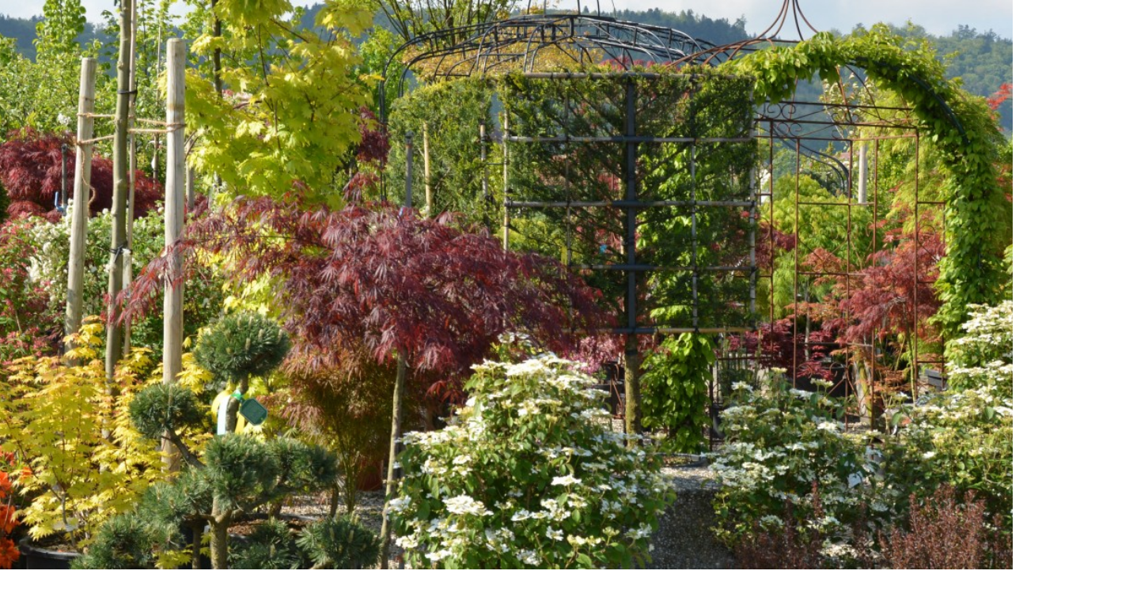

--- FILE ---
content_type: text/html; charset=utf-8
request_url: https://www.lehmann-baumschulen.ch/de/pflanzencenter/gartentipps.html
body_size: 5406
content:
<!doctype html>
<html lang='' dir=''>
<head>
<meta charset=''>
<title>Gartentipps - 
Lehmann Baumschulen AG - Baumschule - Pflanzencenter</title>

<base href="https://www.lehmann-baumschulen.ch/" />
<meta http-equiv="Content-Type" content="text/html; charset=utf-8" />
<meta name="viewport" content="width=device-width, initial-scale=1.0">
<meta name="HandheldFriendly" content="true">
<meta name="country" content="Switzerland"/>
<meta name="geography" content="Büren an der Aare"/>
<meta name="language" content="DE-CH"/>
<meta name="author" content="gardapro.ch, Lehmann Baumschulen AG"/>
<meta name="publisher" content="Lehmann Baumschulen AG"/>
<meta name="copyright" content="Lehmann Baumschulen AG"/>
<meta name="audience" content="Alle"/>
<meta name="robots" content="INDEX, follow"/>
<meta name="expires" content="NEVER"/>
<link rel="shortcut icon" href="https://www.lehmann-baumschulen.ch/favicon.ico" type="image/x-icon"/>
<meta name="description" content="Gartentipps von Lehmann Baumschulen AG Büren an der Aare.  Ihre Baumschule mit Pflanzen aus der Region Biel - Seeland"/>
<meta name="keywords" content="Gartentipps, gartentipp,imag,header,gehoelze_april_mai, Baumschule, Baumschulen, Containerpflanzen, Pflanzen, Lehmann Baumschulen AG, Baum, Bäume, Strauch, Sträucher, Garten, Lehmann, Büren, Biel, Seeland"/>

<link rel="stylesheet" type="text/css" href="https://www.lehmann-baumschulen.ch/tmp/cache/stylesheet_combined_d39363886c24a2a7ed547439d2ce987b.css" />


<!--[if lt IE 9]>
<script src="//html5shiv.googlecode.com/svn/trunk/html5.js"></script>
<![endif]-->
<link rel="start" title="Deutsch" href="https://www.lehmann-baumschulen.ch/" />
<link rel="prev" title="Pflanzanleitungen" href="https://www.lehmann-baumschulen.ch/de/pflanzencenter/pflanzen-sortiment/pflanzanleitung.html" />
<link rel="next" title="Hartwaren-Sortiment" href="https://www.lehmann-baumschulen.ch/de/pflanzencenter/hartwaren-toepfe-duenger.html" />
</head>
<body class='lang-de'>

  <div id="cookie_consent">
    <p>Diese Webseite verwendet Cookies. Durch die Nutzung der Webseite stimmen Sie der Verwendung von Cookies zu. <a href="https://www.lehmann-baumschulen.ch/de/datenschutz.html"><br />
    <br />
    <a class="accept_cookies">Akzeptieren</a></p>
  </div>

    <!-- .header-wrapper -->
    <div class='header-wrapper container'>
        <!-- .header -->
        <header class='header'>
            <!-- .top-section -->
            <div class='top-section cf row'>
                <div class='logo col-md-4 col-sm-6 col-xs-12'>
                                     <a href='https://www.lehmann-baumschulen.ch/'><img src='https://www.lehmann-baumschulen.ch/uploads/theme/images/Logo_Lehmann_claim_de.svg' alt='Lehmann Baumschulen AG' title='Lehmann Baumschulen AG' /></a>
                                 
                </div>
                <div class='col-md-5 col-sm-6 col-xs-12'>
                    <div class='center'>
                    
<form id="mfab0amoduleform_1" method="get" action="https://www.lehmann-baumschulen.ch/de/suche.html" class="cms_form"> <div class="hidden"> <input type="hidden" name="mact" value="Search,mfab0a,dosearch,0" /> <input type="hidden" name="mfab0areturnid" value="78" /> </div> <div class="center margtop20"> <input type="text" class="search-input" id="mfab0asearchinput" name="mfab0asearchinput" size="20" maxlength="50" placeholder="Suche nach.."/> <input class="search-button" name="submit" value="Suchen" type="submit" /> <input type="hidden" id="mfab0aorigreturnid" name="mfab0aorigreturnid" value="188" /> </form> </div>
                    </div>
                </div>
                <div class='aside col-md-3 col-sm-6 col-xs-12'>
                    <div class='lang-switch'>
                       <a href="https://www.facebook.com/lehmannbaumschulen/" target="_blanc"><img src="https://www.lehmann-baumschulen.ch/assets/images/facebook-lehmann-20.png" width="20px" height="20px"></a> <a href="https://www.instagram.com/lehmannbaumschulen/" target="_blanc"><img src="https://www.lehmann-baumschulen.ch/assets/images/instagram-lehmann.svg" width="20px" height="20px"></a>   <span class="active">
Deutsch</span>
<a    href="https://www.lehmann-baumschulen.ch/fr/Garden-Centre/conseils-jardinage.html">
    Français</a>


                    </div>
                    <div class='quick-links cf'>
                        
<ul class='quick-nav cf'>
    <li><a href="https://www.lehmann-baumschulen.ch/de/ueber-uns/aktuell.html" title="Aktuelles" >Aktuelles</a></li>
    <li><a href="https://www.lehmann-baumschulen.ch/de/ueber-uns/kontakt.html" title="Kontakt" >Kontakt</a></li>
    <li><a href="https://www.lehmann-baumschulen.ch/" title="Deutsch" >Home</a></li>
</ul>
                    </div>
<div class="nav-outer clearfix">
                        <!-- Main Menu -->
                        <nav id="main-menu" class="main-menu">
                            <div class="navbar-header">
                                <!-- Toggle Button -->    	
                                <button type="button" class="navbar-toggle" data-toggle="collapse" data-target=".navbar-collapse">
                                    <span class="icon-bar"></span>
                                    <span class="icon-bar"></span>
                                    <span class="icon-bar"></span>
                                </button>
                            </div>
                            

                            <div class="navbar-collapse collapse clearfix main-header">
<ul class="navigation clearfix"><li class='current dropdown'><a class=' current' href='https://www.lehmann-baumschulen.ch/de/pflanzencenter.html'>Pflanzencenter</a><ul class="navigation clearfix"><li class='dropdown'><a class='' href='https://www.lehmann-baumschulen.ch/de/pflanzencenter/pflanzen-sortiment.html'>Pflanzen-Sortiment</a><ul class="navigation clearfix"><li class='dropdown'><a class='' href='https://www.lehmann-baumschulen.ch/de/pflanzencenter/pflanzen-sortiment/gehoelze-baeume-straeucher.html'>Gehölze</a><ul class="navigation clearfix"><li><a class='' href='https://www.lehmann-baumschulen.ch/de/pflanzencenter/pflanzen-sortiment/gehoelze-baeume-straeucher/unsere-formgehoelze.html'>Formgehölze</a></li><li><a class='' href='https://www.lehmann-baumschulen.ch/de/pflanzencenter/pflanzen-sortiment/gehoelze-baeume-straeucher/pflanzencenter-laubgehoelze.html'>Laubgehölze</a></li><li><a class='' href='https://www.lehmann-baumschulen.ch/de/pflanzencenter/pflanzen-sortiment/gehoelze-baeume-straeucher/pflanzencenter-nadelgehoelze.html'>Nadelgehölze</a></li><li><a class='' href='https://www.lehmann-baumschulen.ch/de/pflanzencenter/pflanzen-sortiment/gehoelze-baeume-straeucher/alleebaeume.html'>Alleebäume</a></li><li><a class='' href='https://www.lehmann-baumschulen.ch/de/pflanzencenter/pflanzen-sortiment/gehoelze-baeume-straeucher/moorbeetpflanzen.html'>Moorbeetpflanzen</a></li><li><a class='' href='https://www.lehmann-baumschulen.ch/de/pflanzencenter/pflanzen-sortiment/gehoelze-baeume-straeucher/heckenpflanzen.html'>Heckenpflanzen</a></li><li><a class='' href='https://www.lehmann-baumschulen.ch/de/pflanzencenter/pflanzen-sortiment/gehoelze-baeume-straeucher/bambus.html'>Bambus</a></li><li><a class='' href='https://www.lehmann-baumschulen.ch/de/pflanzencenter/pflanzen-sortiment/gehoelze-baeume-straeucher/schling-kletterpflanzen.html'>Schling- &amp; Kletterpflanzen</a></li><li><a class='' href='https://www.lehmann-baumschulen.ch/de/pflanzencenter/pflanzen-sortiment/gehoelze-baeume-straeucher/pflanzencenter-rosen.html'>Rosen</a></li><li><a class='' href='https://www.lehmann-baumschulen.ch/de/pflanzencenter/pflanzen-sortiment/gehoelze-baeume-straeucher/Pflanzencenter-rosen-rosensortiment.html'>Rosensortiment</a></li><li><a class='' href='https://www.lehmann-baumschulen.ch/de/pflanzencenter/pflanzen-sortiment/gehoelze-baeume-straeucher/obst-beeren.html'>Obst und Beeren</a></li></ul></li><li class='dropdown'><a class='' href='https://www.lehmann-baumschulen.ch/de/pflanzencenter/pflanzen-sortiment/stauden-pflanzen.html'>Stauden</a><ul class="navigation clearfix"><li><a class='' href='https://www.lehmann-baumschulen.ch/de/pflanzencenter/pflanzen-sortiment/stauden-pflanzen/bluetenstauden.html'>Blütenstauden</a></li><li><a class='' href='https://www.lehmann-baumschulen.ch/de/pflanzencenter/pflanzen-sortiment/stauden-pflanzen/ziergraeser.html'>Ziergräser</a></li><li><a class='' href='https://www.lehmann-baumschulen.ch/de/pflanzencenter/pflanzen-sortiment/stauden-pflanzen/farne.html'>Freilandfarne</a></li><li><a class='' href='https://www.lehmann-baumschulen.ch/de/pflanzencenter/pflanzen-sortiment/stauden-pflanzen/sumpfpflanzen-wasserpflanzen.html'>Wasserpflanzen</a></li><li><a class='' href='https://www.lehmann-baumschulen.ch/de/pflanzencenter/pflanzen-sortiment/stauden-pflanzen/gewuerze-heilkraeuter.html'>Gewürz- und Heilkräuter</a></li></ul></li><li><a class='' href='https://www.lehmann-baumschulen.ch/de/pflanzencenter/pflanzen-sortiment/saisonflor.html'>Saisonflor</a></li><li><a class='' href='https://www.lehmann-baumschulen.ch/de/pflanzencenter/pflanzen-sortiment/kuebelpflanzen-pflanzen.html'>Kübelpflanzen</a></li><li><a class='' href='https://www.lehmann-baumschulen.ch/de/pflanzencenter/pflanzen-sortiment/zimmerpflanzen-pflanzen.html'>Zimmerpflanzen</a></li><li><a class='' href='https://www.lehmann-baumschulen.ch/de/pflanzencenter/pflanzen-sortiment/pflanzanleitung.html'>Pflanzanleitungen</a></li></ul></li><li class='current'><a class=' current' href='https://www.lehmann-baumschulen.ch/de/pflanzencenter/gartentipps.html'>Gartentipps</a></li><li class='dropdown'><a class='' href='https://www.lehmann-baumschulen.ch/de/pflanzencenter/hartwaren-toepfe-duenger.html'>Hartwaren-Sortiment</a><ul class="navigation clearfix"><li><a class='' href='https://www.lehmann-baumschulen.ch/de/pflanzencenter/hartwaren-toepfe-duenger/dekoration.html'>Dekoration</a></li><li><a class='' href='https://www.lehmann-baumschulen.ch/de/pflanzencenter/hartwaren-toepfe-duenger/toepfe.html'>Töpfe</a></li><li><a class='' href='https://www.lehmann-baumschulen.ch/de/pflanzencenter/hartwaren-toepfe-duenger/duenger-pflanzen.html'>Dünger</a></li><li><a class='' href='https://www.lehmann-baumschulen.ch/de/pflanzencenter/hartwaren-toepfe-duenger/pflanzenschutz.html'>Pflanzenschutz</a></li><li><a class='' href='https://www.lehmann-baumschulen.ch/de/pflanzencenter/hartwaren-toepfe-duenger/samen-pflanzen.html'>Samen</a></li><li><a class='' href='https://www.lehmann-baumschulen.ch/de/pflanzencenter/hartwaren-toepfe-duenger/gartenbedarf.html'>Gartenbedarf</a></li></ul></li><li><a class='' href='https://www.lehmann-baumschulen.ch/de/pflanzencenter/gutscheine-gartencenter.html'>Gutscheine</a></li><li><a class='' href='https://www.lehmann-baumschulen.ch/de/pflanzencenter/dienstleistungen.html'>Dienstleistungen</a></li><li class='dropdown'><a class='' href='https://www.lehmann-baumschulen.ch/de/pflanzencenter/bilder_pflanzencenter.html'>Bilder vom Pflanzencenter</a><ul class="navigation clearfix"><li><a class='' href='https://www.lehmann-baumschulen.ch/de/pflanzencenter/bilder_pflanzencenter/anlaesse.html'>Anlässe</a></li></ul></li><li><a class='' href='https://www.lehmann-baumschulen.ch/de/pflanzencenter/aktuelles-gartencenter.html'>Aktuelles</a></li></ul></li><li class='dropdown'><a class='' href='https://www.lehmann-baumschulen.ch/de/baumschule.html'>Baumschule</a><ul class="navigation clearfix"><li class='dropdown'><a class='' href='https://www.lehmann-baumschulen.ch/de/baumschule/baumschul-sortiment.html'>Sortiment</a><ul class="navigation clearfix"><li><a class='' href='https://www.lehmann-baumschulen.ch/de/baumschule/baumschul-sortiment/gehoelze.html'>Gehölze</a></li><li><a class='' href='https://www.lehmann-baumschulen.ch/de/baumschule/baumschul-sortiment/stauden.html'>Stauden</a></li><li><a class='' href='https://www.lehmann-baumschulen.ch/de/baumschule/baumschul-sortiment/gartenbedarf-gartenbau.html'>Gartenbedarf Gartenbau</a></li></ul></li><li><a class='' href='https://www.lehmann-baumschulen.ch/de/baumschule/bilder-der-baumschule.html'>Bilder der Baumschule</a></li><li><a class='' href='https://www.lehmann-baumschulen.ch/de/baumschule/aktualitaetenliste.html'>Aktualitätenliste</a></li><li><a class='' href='https://www.lehmann-baumschulen.ch/de/baumschule/aktuelles-baumschule.html'>Aktuelles</a></li></ul></li><li class='dropdown'><a class='' href='https://www.lehmann-baumschulen.ch/de/ueber-uns.html'>Über uns</a><ul class="navigation clearfix"><li><a class='' href='https://www.lehmann-baumschulen.ch/de/ueber-uns/baumschulisten_gaertner.html'>Mitarbeitende</a></li><li><a class='' href='https://www.lehmann-baumschulen.ch/de/ueber-uns/firmenchronik.html'>Firmengeschichte</a></li><li><a class='' href='https://www.lehmann-baumschulen.ch/de/pflanzencenter/gutscheine-gartencenter.html'>Gutscheine</a></li><li><a class='' href='https://www.lehmann-baumschulen.ch/de/ueber-uns/lageplan_bueren.html'>Lageplan</a></li><li><a class='' href='https://www.lehmann-baumschulen.ch/de/ueber-uns/job_gaertner.html'>Jobs</a></li><li><a class='' href='https://www.lehmann-baumschulen.ch/de/ueber-uns/links_garten.html'>Links</a></li><li><a class='' href='https://www.lehmann-baumschulen.ch/de/ueber-uns/aktuell.html'>Aktuelles</a></li><li><a class='' href='https://www.lehmann-baumschulen.ch/de/ueber-uns/kontakt.html'>Kontakt</a></li><li><a class='' href='https://www.lehmann-baumschulen.ch/de/ueber-uns/newsletter.html'>Anmeldung Newsletter</a></li></ul></li></ul>
</div>
</nav>                                            
</div>
                </div>
                <div class='clear'></div>
            <!-- .top-section //-->
            </div>
            <!-- .header-teaser -->
            <section class='main-slider'>
            <div class="rev_slider_wrapper fullwidthbanner-container"  id="rev_slider_one_wrapper">
            <div class="rev_slider fullwidthabanner noarrow" id="rev_slider_one" data-version="5.4.1">
                <ul>
                    <li data-description="Gartentipps von Lehmann Baumschulen AG" data-easein="Fade-in" data-easeout="Fade-out" data-fsmasterspeed="1500" data-fsslotamount="7" data-fstransition="fade" data-hideafterloop="0" data-hideslideonmobile="off" data-index="rs" data-masterspeed="default" data-param1="" data-param10="" data-param2="" data-param3="" data-param4="" data-param5="" data-param6="" data-param7="" data-param8="" data-param9="" data-rotate="0" data-saveperformance="off" data-slotamount="default" data-thumb="https://www.lehmann-baumschulen.ch/uploads/_CGSmartImage/img-8f2607d42f8bc8fb6058c033590724e7.jpg" data-title="Gartentipps von Lehmann Baumschulen AG" data-transition="fade">
                    <img alt="Gartentipps von Lehmann Baumschulen AG" class="rev-slidebg" data-bgfit="cover" data-bgparallax="10" data-bgposition="center center" data-bgrepeat="no-repeat" data-no-retina="" src="https://www.lehmann-baumschulen.ch/uploads/_CGSmartImage/img-8f2607d42f8bc8fb6058c033590724e7.jpg">
                    <div class="tp-caption" 
                    data-paddingbottom="[0,0,0,0]"
                    data-paddingleft="[0,0,0,0]"
                    data-paddingright="[0,0,0,0]"
                    data-paddingtop="[0,0,0,0]"
                    data-responsive_offset="on"
                    data-type="text"
                    data-height="none"
                    data-width="['460','400','400','300']"
                    data-whitespace="normal"
                    data-hoffset="['15','15','15','15']"
                    data-voffset="['35','35','35','35']"
                    data-x="['left','left','left','left']"
                    data-y="['bottom','bottom','bottom','bottom']"
                    data-textalign="['top','top','top','top']"
                    data-frames='[{"from":"y:[-100%];z:0;rX:0deg;rY:0;rZ:0;sX:1;sY:1;skX:0;skY:0;","mask":"x:0px;y:0px;s:inherit;e:inherit;","speed":1500,"to":"o:1;","delay":1000,"ease":"Power3.easeInOut"},{"delay":"wait","speed":1000,"to":"auto:auto;","mask":"x:0;y:0;s:inherit;e:inherit;","ease":"Power3.easeInOut"}]'
                    ><h2>
                </h2>
                    </div>
                    
                    <div class="tp-caption" 
                    data-paddingbottom="[0,0,0,0]"
                    data-paddingleft="[0,0,0,0]"
                    data-paddingright="[0,0,0,0]"
                    data-paddingtop="[0,0,0,0]"
                    data-responsive_offset="on"
                    data-type="text"
                    data-height="none"
                    data-width="['560','400','400','300']"
                    data-whitespace="normal"
                    data-hoffset="['15','15','15','15']"
                    data-voffset="['40','40','40','40']"
                    data-x="['right','right','right','right']"
                    data-y="['bottom','bottom','bottom','bottom']"
                    data-textalign="['top','top','top','top']"
                    data-frames='[{"from":"y:[-100%];z:0;rX:0deg;rY:0;rZ:0;sX:1;sY:1;skX:0;skY:0;","mask":"x:0px;y:0px;s:inherit;e:inherit;","speed":1500,"to":"o:1;","delay":1000,"ease":"Power3.easeInOut"},{"delay":"wait","speed":1000,"to":"auto:auto;","mask":"x:0;y:0;s:inherit;e:inherit;","ease":"Power3.easeInOut"}]'
                    >
                    	<div class="text">
                </div>
                    </div>
                    </li>
                </ul>
            </div>
        </div>
                

            <!-- .header-teaser //-->
            </section>
        <!-- .header //-->
        </header>
    <!-- .header-wrapper //-->
    </div>
    <!-- .page-wrapper -->
    <div class='page-wrapper container'>
        <!-- .content-section -->
        <div class='content-section cf row'>
        <nav id='navigation' class='navigation col-lg-2 col-md-3'><ul id='nav' class='cf'><li class='current parent' aria-haspopup='true'><a class='clearfix current' href='https://www.lehmann-baumschulen.ch/de/pflanzencenter.html'>Pflanzencenter</a><ul id='nav' class='cf'><li class='parent' aria-haspopup='true'><a class='clearfix' href='https://www.lehmann-baumschulen.ch/de/pflanzencenter/pflanzen-sortiment.html'>Pflanzen-Sortiment</a><ul id='nav' class='cf'><li class='parent' aria-haspopup='true'><a class='clearfix' href='https://www.lehmann-baumschulen.ch/de/pflanzencenter/pflanzen-sortiment/gehoelze-baeume-straeucher.html'>Gehölze</a><ul id='nav' class='cf'><li><a class='clearfix' href='https://www.lehmann-baumschulen.ch/de/pflanzencenter/pflanzen-sortiment/gehoelze-baeume-straeucher/unsere-formgehoelze.html'>Formgehölze</a></li><li><a class='clearfix' href='https://www.lehmann-baumschulen.ch/de/pflanzencenter/pflanzen-sortiment/gehoelze-baeume-straeucher/pflanzencenter-laubgehoelze.html'>Laubgehölze</a></li><li><a class='clearfix' href='https://www.lehmann-baumschulen.ch/de/pflanzencenter/pflanzen-sortiment/gehoelze-baeume-straeucher/pflanzencenter-nadelgehoelze.html'>Nadelgehölze</a></li><li><a class='clearfix' href='https://www.lehmann-baumschulen.ch/de/pflanzencenter/pflanzen-sortiment/gehoelze-baeume-straeucher/alleebaeume.html'>Alleebäume</a></li><li><a class='clearfix' href='https://www.lehmann-baumschulen.ch/de/pflanzencenter/pflanzen-sortiment/gehoelze-baeume-straeucher/moorbeetpflanzen.html'>Moorbeetpflanzen</a></li><li><a class='clearfix' href='https://www.lehmann-baumschulen.ch/de/pflanzencenter/pflanzen-sortiment/gehoelze-baeume-straeucher/heckenpflanzen.html'>Heckenpflanzen</a></li><li><a class='clearfix' href='https://www.lehmann-baumschulen.ch/de/pflanzencenter/pflanzen-sortiment/gehoelze-baeume-straeucher/bambus.html'>Bambus</a></li><li><a class='clearfix' href='https://www.lehmann-baumschulen.ch/de/pflanzencenter/pflanzen-sortiment/gehoelze-baeume-straeucher/schling-kletterpflanzen.html'>Schling- &amp; Kletterpflanzen</a></li><li><a class='clearfix' href='https://www.lehmann-baumschulen.ch/de/pflanzencenter/pflanzen-sortiment/gehoelze-baeume-straeucher/pflanzencenter-rosen.html'>Rosen</a></li><li><a class='clearfix' href='https://www.lehmann-baumschulen.ch/de/pflanzencenter/pflanzen-sortiment/gehoelze-baeume-straeucher/Pflanzencenter-rosen-rosensortiment.html'>Rosensortiment</a></li><li><a class='clearfix' href='https://www.lehmann-baumschulen.ch/de/pflanzencenter/pflanzen-sortiment/gehoelze-baeume-straeucher/obst-beeren.html'>Obst und Beeren</a></li></ul></li><li class='parent' aria-haspopup='true'><a class='clearfix' href='https://www.lehmann-baumschulen.ch/de/pflanzencenter/pflanzen-sortiment/stauden-pflanzen.html'>Stauden</a><ul id='nav' class='cf'><li><a class='clearfix' href='https://www.lehmann-baumschulen.ch/de/pflanzencenter/pflanzen-sortiment/stauden-pflanzen/bluetenstauden.html'>Blütenstauden</a></li><li><a class='clearfix' href='https://www.lehmann-baumschulen.ch/de/pflanzencenter/pflanzen-sortiment/stauden-pflanzen/ziergraeser.html'>Ziergräser</a></li><li><a class='clearfix' href='https://www.lehmann-baumschulen.ch/de/pflanzencenter/pflanzen-sortiment/stauden-pflanzen/farne.html'>Freilandfarne</a></li><li><a class='clearfix' href='https://www.lehmann-baumschulen.ch/de/pflanzencenter/pflanzen-sortiment/stauden-pflanzen/sumpfpflanzen-wasserpflanzen.html'>Wasserpflanzen</a></li><li><a class='clearfix' href='https://www.lehmann-baumschulen.ch/de/pflanzencenter/pflanzen-sortiment/stauden-pflanzen/gewuerze-heilkraeuter.html'>Gewürz- und Heilkräuter</a></li></ul></li><li><a class='clearfix' href='https://www.lehmann-baumschulen.ch/de/pflanzencenter/pflanzen-sortiment/saisonflor.html'>Saisonflor</a></li><li><a class='clearfix' href='https://www.lehmann-baumschulen.ch/de/pflanzencenter/pflanzen-sortiment/kuebelpflanzen-pflanzen.html'>Kübelpflanzen</a></li><li><a class='clearfix' href='https://www.lehmann-baumschulen.ch/de/pflanzencenter/pflanzen-sortiment/zimmerpflanzen-pflanzen.html'>Zimmerpflanzen</a></li><li><a class='clearfix' href='https://www.lehmann-baumschulen.ch/de/pflanzencenter/pflanzen-sortiment/pflanzanleitung.html'>Pflanzanleitungen</a></li></ul></li><li class='current'><a class='clearfix current' href='https://www.lehmann-baumschulen.ch/de/pflanzencenter/gartentipps.html'>Gartentipps</a></li><li class='parent' aria-haspopup='true'><a class='clearfix' href='https://www.lehmann-baumschulen.ch/de/pflanzencenter/hartwaren-toepfe-duenger.html'>Hartwaren-Sortiment</a><ul id='nav' class='cf'><li><a class='clearfix' href='https://www.lehmann-baumschulen.ch/de/pflanzencenter/hartwaren-toepfe-duenger/dekoration.html'>Dekoration</a></li><li><a class='clearfix' href='https://www.lehmann-baumschulen.ch/de/pflanzencenter/hartwaren-toepfe-duenger/toepfe.html'>Töpfe</a></li><li><a class='clearfix' href='https://www.lehmann-baumschulen.ch/de/pflanzencenter/hartwaren-toepfe-duenger/duenger-pflanzen.html'>Dünger</a></li><li><a class='clearfix' href='https://www.lehmann-baumschulen.ch/de/pflanzencenter/hartwaren-toepfe-duenger/pflanzenschutz.html'>Pflanzenschutz</a></li><li><a class='clearfix' href='https://www.lehmann-baumschulen.ch/de/pflanzencenter/hartwaren-toepfe-duenger/samen-pflanzen.html'>Samen</a></li><li><a class='clearfix' href='https://www.lehmann-baumschulen.ch/de/pflanzencenter/hartwaren-toepfe-duenger/gartenbedarf.html'>Gartenbedarf</a></li></ul></li><li><a class='clearfix' href='https://www.lehmann-baumschulen.ch/de/pflanzencenter/gutscheine-gartencenter.html'>Gutscheine</a></li><li><a class='clearfix' href='https://www.lehmann-baumschulen.ch/de/pflanzencenter/dienstleistungen.html'>Dienstleistungen</a></li><li class='parent' aria-haspopup='true'><a class='clearfix' href='https://www.lehmann-baumschulen.ch/de/pflanzencenter/bilder_pflanzencenter.html'>Bilder vom Pflanzencenter</a><ul id='nav' class='cf'><li><a class='clearfix' href='https://www.lehmann-baumschulen.ch/de/pflanzencenter/bilder_pflanzencenter/anlaesse.html'>Anlässe</a></li></ul></li><li><a class='clearfix' href='https://www.lehmann-baumschulen.ch/de/pflanzencenter/aktuelles-gartencenter.html'>Aktuelles</a></li></ul></li><li class='parent' aria-haspopup='true'><a class='clearfix' href='https://www.lehmann-baumschulen.ch/de/baumschule.html'>Baumschule</a><ul id='nav' class='cf'><li class='parent' aria-haspopup='true'><a class='clearfix' href='https://www.lehmann-baumschulen.ch/de/baumschule/baumschul-sortiment.html'>Sortiment</a><ul id='nav' class='cf'><li><a class='clearfix' href='https://www.lehmann-baumschulen.ch/de/baumschule/baumschul-sortiment/gehoelze.html'>Gehölze</a></li><li><a class='clearfix' href='https://www.lehmann-baumschulen.ch/de/baumschule/baumschul-sortiment/stauden.html'>Stauden</a></li><li><a class='clearfix' href='https://www.lehmann-baumschulen.ch/de/baumschule/baumschul-sortiment/gartenbedarf-gartenbau.html'>Gartenbedarf Gartenbau</a></li></ul></li><li><a class='clearfix' href='https://www.lehmann-baumschulen.ch/de/baumschule/bilder-der-baumschule.html'>Bilder der Baumschule</a></li><li><a class='clearfix' href='https://www.lehmann-baumschulen.ch/de/baumschule/aktualitaetenliste.html'>Aktualitätenliste</a></li><li><a class='clearfix' href='https://www.lehmann-baumschulen.ch/de/baumschule/aktuelles-baumschule.html'>Aktuelles</a></li></ul></li><li class='parent' aria-haspopup='true'><a class='clearfix' href='https://www.lehmann-baumschulen.ch/de/ueber-uns.html'>Über uns</a><ul id='nav' class='cf'><li><a class='clearfix' href='https://www.lehmann-baumschulen.ch/de/ueber-uns/baumschulisten_gaertner.html'>Mitarbeitende</a></li><li><a class='clearfix' href='https://www.lehmann-baumschulen.ch/de/ueber-uns/firmenchronik.html'>Firmengeschichte</a></li><li><a class='clearfix' href='https://www.lehmann-baumschulen.ch/de/pflanzencenter/gutscheine-gartencenter.html'>Gutscheine</a></li><li><a class='clearfix' href='https://www.lehmann-baumschulen.ch/de/ueber-uns/lageplan_bueren.html'>Lageplan</a></li><li><a class='clearfix' href='https://www.lehmann-baumschulen.ch/de/ueber-uns/job_gaertner.html'>Jobs</a></li><li><a class='clearfix' href='https://www.lehmann-baumschulen.ch/de/ueber-uns/links_garten.html'>Links</a></li><li><a class='clearfix' href='https://www.lehmann-baumschulen.ch/de/ueber-uns/aktuell.html'>Aktuelles</a></li><li><a class='clearfix' href='https://www.lehmann-baumschulen.ch/de/ueber-uns/kontakt.html'>Kontakt</a></li><li><a class='clearfix' href='https://www.lehmann-baumschulen.ch/de/ueber-uns/newsletter.html'>Anmeldung Newsletter</a></li></ul></li></ul></nav><article class='content col-lg-7 col-md-6 col-sm-8 col-xs-12'><h1>Gartentipps</h1><div class='inner'><p>In regelm&auml;ssigen Abst&auml;nden geben wir Ihnen hier wertvolle Gartentipps rund um Pflanzen.&nbsp;</p>
<p><div class='news-summary'><article><h2><a href="https://www.lehmann-baumschulen.ch/news/314/61/Gesucht-Winterquartier.html" title="Gesucht: Winterquartier">Gesucht: Winterquartier</a></h2><a href="https://www.lehmann-baumschulen.ch/news/314/61/Gesucht-Winterquartier.html" title="Gesucht: Winterquartier"><img name="Gesucht: Winterquartier" class="floatleft" src="https://www.lehmann-baumschulen.ch/uploads/_CGSmartImage/img-3d7c4206f13a754a4eeebdaded82b220.jpg" title="Gesucht: Winterquartier" alt="Gesucht: Winterquartier"/></a><p> Mit diesen einfachen Massnahmen kann die Biodiversit&auml;t gef&ouml;rdert werden. </p><a href="https://www.lehmann-baumschulen.ch/news/314/61/Gesucht-Winterquartier.html">weiterlesen</a></article><div class="clearfix-news"></div><article><h2><a href="https://www.lehmann-baumschulen.ch/news/220/61/Obstbäume-jetzt-pflanzen.html" title="Obstb&auml;ume jetzt pflanzen!">Obstbäume jetzt pflanzen!</a></h2><a href="https://www.lehmann-baumschulen.ch/news/220/61/Obstbäume-jetzt-pflanzen.html" title="Obstb&auml;ume jetzt pflanzen!"><img name="Obstbäume jetzt pflanzen&#33;" class="floatleft" src="https://www.lehmann-baumschulen.ch/uploads/_CGSmartImage/img-6fdeef3d330ddb38dff3114091281540.jpg" title="Obstbäume jetzt pflanzen&#33;" alt="Obstbäume jetzt pflanzen&#33;"/></a><p> Die ideale Pflanzzeit f&uuml;r Obstb&auml;ume ist ab Mitte Oktober bis Anfang April. </p><a href="https://www.lehmann-baumschulen.ch/news/220/61/Obstbäume-jetzt-pflanzen.html">weiterlesen</a></article><div class="clearfix-news"></div></div></p></div></article><aside class='sidebar col-lg-3 col-md-3 col-sm-11 col-xs-12'>
<div class='news-summary'><h2>
<a href="https://www.lehmann-baumschulen.ch/de/ueber-uns/aktuell.html">Aktuell</a></h2><h3><a href="https://www.lehmann-baumschulen.ch/news/314/61/Gesucht-Winterquartier.html" title="Gesucht: Winterquartier">Gesucht: Winterquartier</a></h3><a href="https://www.lehmann-baumschulen.ch/news/314/61/Gesucht-Winterquartier.html" title="Gesucht: Winterquartier"><div class='news-thumb'><img src="https://www.lehmann-baumschulen.ch/uploads/_CGSmartImage/img-8ba386c1bf0cbb28bdf18d825abbbd06.jpg" alt="Gesucht: Winterquartier"/></div></a><p> Mit diesen einfachen Massnahmen kann die Biodiversit&auml;t gef&ouml;rdert werden. </p><a href="https://www.lehmann-baumschulen.ch/news/314/61/Gesucht-Winterquartier.html">weiterlesen</a></div></aside>
        <!-- .content-section //-->
        </div>        
    <!-- .page-wrapper //-->
    </div>
    <!-- .footer-full -->
    <div class='footer-full container'>

        <footer class='footer cf row'>
            <div class='block col-sm-4'>
            <div class='inner'>
                <p>&Ouml;ffnungszeiten<br />Pflanzencenter mit Baumschule<br /><strong>F&uuml;r Privatkunden</strong></p>                <p style="text-align: left;">Mo-Fr&nbsp; 8.30 - 18.00 Uhr<br />Sa&nbsp; &nbsp; &nbsp; &nbsp;8.00 - 16.00 Uhr</p>
<p style="text-align: left;">&nbsp;</p>            </div>
            </div>
            <div class='block col-sm-4'>
            <div class='inner'>
                <p>&Ouml;ffnungszeiten Baumschule<br /><strong>Achtung: Nur f&uuml;r Engros!</strong></p>                <p>Mo-Fr&nbsp; 7.30 - 12.00 / 13.15 - 17.00 Uhr<br />Sa&nbsp; &nbsp; &nbsp; &nbsp;8.00 - 12.00 Uhr</p>
<p>&nbsp;</p>            </div>
            </div>
            <div class='block col-sm-4'>
            <div class='inner'>
                <p>Lehmann Baumschulen AG<br />Jurastrasse 33a<br />3294 B&uuml;ren an der Aare<br />Tel 032 / 351 15 19<br /><script type="text/javascript">eval(unescape('%64%6f%63%75%6d%65%6e%74%2e%77%72%69%74%65%28%27%3c%61%20%68%72%65%66%3d%22%6d%61%69%6c%74%6f%3a%69%6e%66%6f%40%6c%65%68%6d%61%6e%6e%2d%62%61%75%6d%73%63%68%75%6c%65%6e%2e%63%68%22%20%3e%65%2d%6d%61%69%6c%3c%2f%61%3e%27%29%3b'))</script></p>            </div>
            </div>
        </footer>
    <!-- .footer-full //-->
    </div>
    <!-- .copyright -->
    <div class='copyright row'>
        <div class='col-sm-12 center'>
        
&copy; 2026 Lehmann Baumschulen AG  ::  performed by <a title="Websites erstellen" href="https://www.gardapro.ch/webdesign/webdesign-benutzerfreundlichkeit.html">gardapro.ch</a>  | <a href="https://www.lehmann-baumschulen.ch/de/datenschutz.html" title="Datenschutzerklärung" >Datenschutzerklärung</a> |  <a href="https://www.lehmann-baumschulen.ch/de/impressum.html" title="Impressum" >Impressum</a> | <a href="https://www.lehmann-baumschulen.ch/de/sitemap.html" title="Sitemap" >Sitemap</a> | 
 <span>Folge uns auf </span><a href="https://www.facebook.com/lehmannbaumschulen/" target="_blanc" class="marg5"><img src="https://www.lehmann-baumschulen.ch/assets/images/facebook-lehmann-20.png" width="20px" height="20px"></a>  <a href="https://www.instagram.com/lehmannbaumschulen/" target="_blanc"><img src="https://www.lehmann-baumschulen.ch/assets/images/instagram-lehmann.svg" width="20px" height="20px"></a>
        </div>
    <!-- .copyright //-->
    </div> 

<script src="https://www.lehmann-baumschulen.ch/assets/js/jquery.js"></script>
<!--Revolution Slider-->
<script src="https://www.lehmann-baumschulen.ch/assets/plugins/revolution/js/jquery.themepunch.revolution.min.js"></script>
<script src="https://www.lehmann-baumschulen.ch/assets/plugins/revolution/js/jquery.themepunch.tools.min.js"></script>
<script src="https://www.lehmann-baumschulen.ch/assets/plugins/revolution/js/extensions/revolution.extension.actions.min.js"></script>
<script src="https://www.lehmann-baumschulen.ch/assets/plugins/revolution/js/extensions/revolution.extension.carousel.min.js"></script>
<script src="https://www.lehmann-baumschulen.ch/assets/plugins/revolution/js/extensions/revolution.extension.kenburn.min.js"></script>
<script src="https://www.lehmann-baumschulen.ch/assets/plugins/revolution/js/extensions/revolution.extension.layeranimation.min.js"></script>
<script src="https://www.lehmann-baumschulen.ch/assets/plugins/revolution/js/extensions/revolution.extension.migration.min.js"></script>
<script src="https://www.lehmann-baumschulen.ch/assets/plugins/revolution/js/extensions/revolution.extension.navigation.min.js"></script>
<script src="https://www.lehmann-baumschulen.ch/assets/plugins/revolution/js/extensions/revolution.extension.parallax.min.js"></script>
<script src="https://www.lehmann-baumschulen.ch/assets/plugins/revolution/js/extensions/revolution.extension.slideanims.min.js"></script>
<script src="https://www.lehmann-baumschulen.ch/assets/plugins/revolution/js/extensions/revolution.extension.video.min.js"></script>
<script src="https://www.lehmann-baumschulen.ch/assets/js/main-slider-script.js"></script>
<script src="https://www.lehmann-baumschulen.ch/assets/js/bootstrap.min.js"></script>
<script src="https://www.lehmann-baumschulen.ch/assets/js/jquery.fancybox.pack.js"></script>
<script type="text/javascript" src="uploads/theme/js/jquery.accordion-menu.js"></script>
<script src="https://www.lehmann-baumschulen.ch/assets/js/script.js"></script>
<script type="text/javascript" src="//code.jquery.com/jquery-latest.min.js"></script>
<script type="text/javascript" src="//cdnjs.cloudflare.com/ajax/libs/jquery-cookie/1.4.1/jquery.cookie.min.js"></script>
<script type="text/javascript">
  $(".accept_cookies").click(function () {
    $("#cookie_consent").toggle("slow");
    location.reload();
  } );

  $(document).ready(function() {
    $.cookie("cookie_consent", "yes", { domain: "lehmann-baumschulen.ch", path: "/", expires: 1095 } );
  } );
</script>

</body>
</html>

--- FILE ---
content_type: application/javascript
request_url: https://www.lehmann-baumschulen.ch/uploads/theme/js/jquery.accordion-menu.js
body_size: 234
content:
var navWidth=100;var ulIndent=0;var slideSpeed="fast";var pathname=window.location.pathname;$(function(){$("#nav").css("width",navWidth+"%");$("#nav ul").css("width",navWidth+"%");$("#nav ul").css("margin-left",ulIndent+"px");$("#nav a").each(function(){var e=$(this).parents("ul").length;var t=navWidth-ulIndent*e+0;$(this).parent("li").css("width",t+"%")});$("#nav a").each(function(){var e=$(this).attr("href");if(window.location.pathname.indexOf(e)==0||window.location.pathname.indexOf("/"+e)==0){$(this).addClass("current")}});$(".current").parent("li").children("ul").show();$(".current").parents("ul").show();$("#nav li").each(function(){if($(this).children("ul").length>0){if($(this).children("ul").is(":visible")){$(this).prepend('<img src="uploads/theme/images/open2.gif" />')}else{$(this).prepend('<img src="uploads/theme/images/closed2.gif" />')}}});$("#nav img").click(function(){if($(this).parent("li").children("ul").html()!=null){$(this).parent("li").parent("ul").children("li").children("ul").hide(slideSpeed);$(this).parent("li").parent("ul").children("li").children("img").attr("src","uploads/theme/images/closed2.gif");$(this).delay(100).is(":hidden");if($(this).parent("li").children("ul").css("display")=="block"){$(this).parent("li").children("ul").hide(slideSpeed);$(this).attr("src","uploads/theme/images/closed2.gif")}else{$(this).parent("li").children("ul").show(slideSpeed);$(this).attr("src","uploads/theme/images/open2.gif")}return false}});var e="url(uploads/theme/images/closed2.gif) no-repeat 5px ";var t="url(uploads/theme/images/closed2.gif) no-repeat 5px ";var n="url(uploads/theme/images/open2.gif) no-repeat 5px ";var r=23;var i=12;var s=8;var o=50;$("#nav > li").each(function(){var e=$(this).children("a").text();var t=i;if(e.length<r){t=s}if($(this).height()<o){if($(this).children("a").attr("class")=="current"){$(this).parent("li").children("img").attr("src","uploads/theme/images/open2.gif")}else{$(this).parent("li").children("img").attr("src","uploads/theme/images/closed2.gif")}}else{$(this).children("img").attr("src","uploads/theme/images/open2.gif")}})})